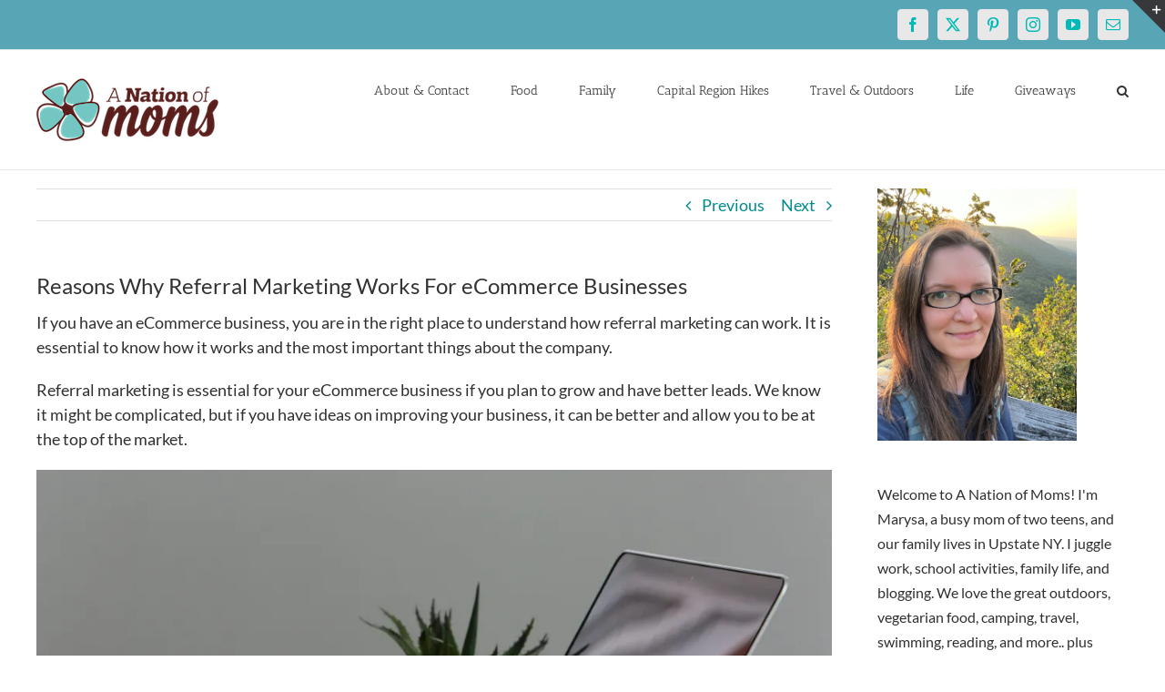

--- FILE ---
content_type: text/html; charset=utf-8
request_url: https://www.google.com/recaptcha/api2/aframe
body_size: 268
content:
<!DOCTYPE HTML><html><head><meta http-equiv="content-type" content="text/html; charset=UTF-8"></head><body><script nonce="ieqdEC7k1VpqPiZiOQA2-w">/** Anti-fraud and anti-abuse applications only. See google.com/recaptcha */ try{var clients={'sodar':'https://pagead2.googlesyndication.com/pagead/sodar?'};window.addEventListener("message",function(a){try{if(a.source===window.parent){var b=JSON.parse(a.data);var c=clients[b['id']];if(c){var d=document.createElement('img');d.src=c+b['params']+'&rc='+(localStorage.getItem("rc::a")?sessionStorage.getItem("rc::b"):"");window.document.body.appendChild(d);sessionStorage.setItem("rc::e",parseInt(sessionStorage.getItem("rc::e")||0)+1);localStorage.setItem("rc::h",'1766899463908');}}}catch(b){}});window.parent.postMessage("_grecaptcha_ready", "*");}catch(b){}</script></body></html>